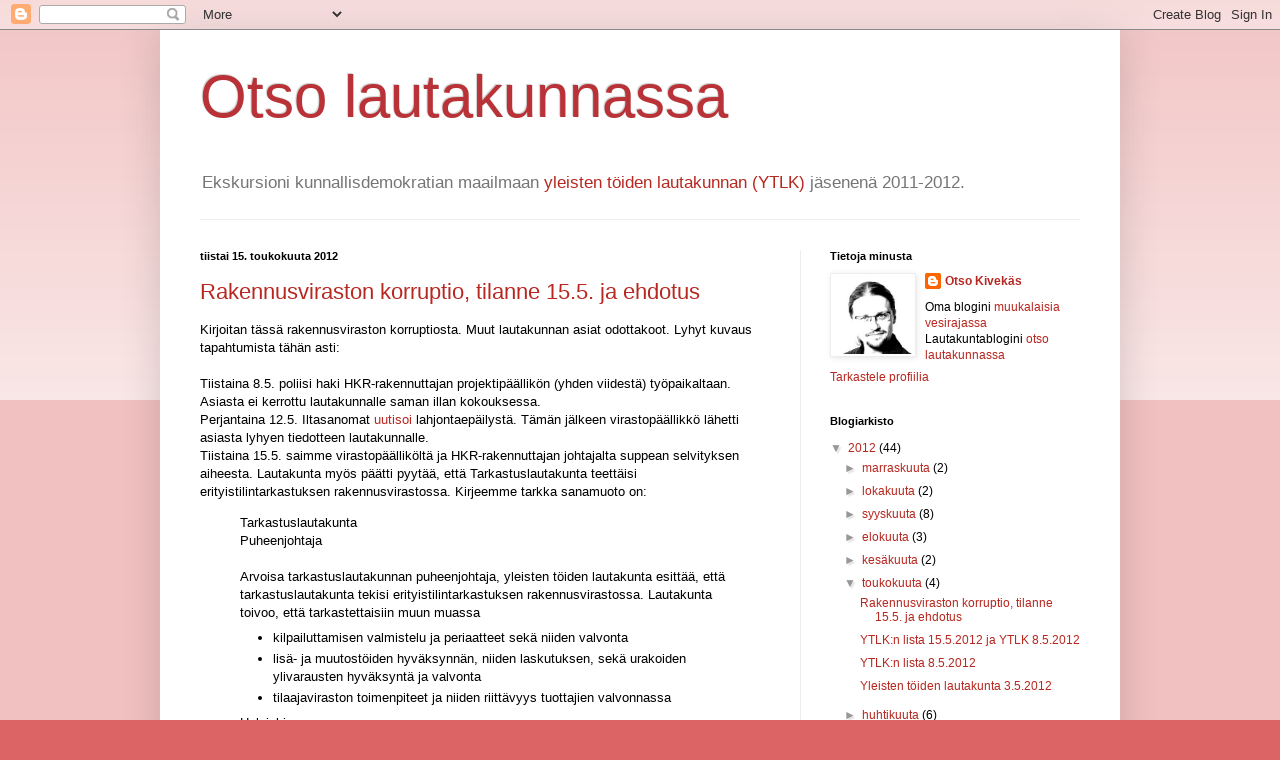

--- FILE ---
content_type: text/html; charset=UTF-8
request_url: https://lautakunnassa.blogspot.com/2012/05/
body_size: 17674
content:
<!DOCTYPE html>
<html class='v2' dir='ltr' xmlns='http://www.w3.org/1999/xhtml' xmlns:b='http://www.google.com/2005/gml/b' xmlns:data='http://www.google.com/2005/gml/data' xmlns:expr='http://www.google.com/2005/gml/expr'>
<head>
<link href='https://www.blogger.com/static/v1/widgets/335934321-css_bundle_v2.css' rel='stylesheet' type='text/css'/>
<meta content='IE=EmulateIE7' http-equiv='X-UA-Compatible'/>
<meta content='width=1100' name='viewport'/>
<meta content='text/html; charset=UTF-8' http-equiv='Content-Type'/>
<meta content='blogger' name='generator'/>
<link href='https://lautakunnassa.blogspot.com/favicon.ico' rel='icon' type='image/x-icon'/>
<link href='http://lautakunnassa.blogspot.com/2012/05/' rel='canonical'/>
<link rel="alternate" type="application/atom+xml" title="Otso lautakunnassa - Atom" href="https://lautakunnassa.blogspot.com/feeds/posts/default" />
<link rel="alternate" type="application/rss+xml" title="Otso lautakunnassa - RSS" href="https://lautakunnassa.blogspot.com/feeds/posts/default?alt=rss" />
<link rel="service.post" type="application/atom+xml" title="Otso lautakunnassa - Atom" href="https://www.blogger.com/feeds/6186026988971963233/posts/default" />
<!--Can't find substitution for tag [blog.ieCssRetrofitLinks]-->
<meta content='http://lautakunnassa.blogspot.com/2012/05/' property='og:url'/>
<meta content='Otso lautakunnassa' property='og:title'/>
<meta content='Ekskursioni kunnallisdemokratian maailmaan &lt;a href=&quot;http://www.hel.fi/wps/portal/Rakennusvirasto/Artikkeli?WCM_GLOBAL_CONTEXT=/HKR/fi/P__t_ksenteko/Lautakunnan+j_senet&quot;&gt;yleisten töiden lautakunnan (YTLK)&lt;/a&gt; jäsenenä 2011-2012.' property='og:description'/>
<title>Otso lautakunnassa: toukokuuta 2012</title>
<style id='page-skin-1' type='text/css'><!--
/*
-----------------------------------------------
Blogger Template Style
Name:     Simple
Designer: Blogger
URL:      www.blogger.com
----------------------------------------------- */
/* Content
----------------------------------------------- */
body {
font: normal normal 12px Arial, Tahoma, Helvetica, FreeSans, sans-serif;
color: #000000;
background: #dc6464 none repeat scroll top left;
padding: 0 40px 40px 40px;
}
html body .region-inner {
min-width: 0;
max-width: 100%;
width: auto;
}
h2 {
font-size: 22px;
}
a:link {
text-decoration:none;
color: #b72821;
}
a:visited {
text-decoration:none;
color: #868686;
}
a:hover {
text-decoration:underline;
color: #ff4b30;
}
.body-fauxcolumn-outer .fauxcolumn-inner {
background: transparent url(//www.blogblog.com/1kt/simple/body_gradient_tile_light.png) repeat scroll top left;
_background-image: none;
}
.body-fauxcolumn-outer .cap-top {
position: absolute;
z-index: 1;
height: 400px;
width: 100%;
}
.body-fauxcolumn-outer .cap-top .cap-left {
width: 100%;
background: transparent url(//www.blogblog.com/1kt/simple/gradients_light.png) repeat-x scroll top left;
_background-image: none;
}
.content-outer {
-moz-box-shadow: 0 0 40px rgba(0, 0, 0, .15);
-webkit-box-shadow: 0 0 5px rgba(0, 0, 0, .15);
-goog-ms-box-shadow: 0 0 10px #333333;
box-shadow: 0 0 40px rgba(0, 0, 0, .15);
margin-bottom: 1px;
}
.content-inner {
padding: 10px 10px;
}
.content-inner {
background-color: #ffffff;
}
/* Header
----------------------------------------------- */
.header-outer {
background: transparent none repeat-x scroll 0 -400px;
_background-image: none;
}
.Header h1 {
font: normal normal 60px Arial, Tahoma, Helvetica, FreeSans, sans-serif;
color: #b83237;
text-shadow: -1px -1px 1px rgba(0, 0, 0, .2);
}
.Header h1 a {
color: #b83237;
}
.Header .description {
font-size: 140%;
color: #757575;
}
.header-inner .Header .titlewrapper {
padding: 22px 30px;
}
.header-inner .Header .descriptionwrapper {
padding: 0 30px;
}
/* Tabs
----------------------------------------------- */
.tabs-inner .section:first-child {
border-top: 1px solid #ededed;
}
.tabs-inner .section:first-child ul {
margin-top: -1px;
border-top: 1px solid #ededed;
border-left: 0 solid #ededed;
border-right: 0 solid #ededed;
}
.tabs-inner .widget ul {
background: #f4f4f4 url(//www.blogblog.com/1kt/simple/gradients_light.png) repeat-x scroll 0 -800px;
_background-image: none;
border-bottom: 1px solid #ededed;
margin-top: 0;
margin-left: -30px;
margin-right: -30px;
}
.tabs-inner .widget li a {
display: inline-block;
padding: .6em 1em;
font: normal normal 14px Arial, Tahoma, Helvetica, FreeSans, sans-serif;
color: #979797;
border-left: 1px solid #ffffff;
border-right: 1px solid #ededed;
}
.tabs-inner .widget li:first-child a {
border-left: none;
}
.tabs-inner .widget li.selected a, .tabs-inner .widget li a:hover {
color: #000000;
background-color: #ededed;
text-decoration: none;
}
/* Columns
----------------------------------------------- */
.main-outer {
border-top: 0 solid #ededed;
}
.fauxcolumn-left-outer .fauxcolumn-inner {
border-right: 1px solid #ededed;
}
.fauxcolumn-right-outer .fauxcolumn-inner {
border-left: 1px solid #ededed;
}
/* Headings
----------------------------------------------- */
div.widget > h2,
div.widget h2.title {
margin: 0 0 1em 0;
font: normal bold 11px Arial, Tahoma, Helvetica, FreeSans, sans-serif;
color: #000000;
}
/* Widgets
----------------------------------------------- */
.widget .zippy {
color: #979797;
text-shadow: 2px 2px 1px rgba(0, 0, 0, .1);
}
.widget .popular-posts ul {
list-style: none;
}
/* Posts
----------------------------------------------- */
h2.date-header {
font: normal bold 11px Arial, Tahoma, Helvetica, FreeSans, sans-serif;
}
.date-header span {
background-color: transparent;
color: #000000;
padding: inherit;
letter-spacing: inherit;
margin: inherit;
}
.main-inner {
padding-top: 30px;
padding-bottom: 30px;
}
.main-inner .column-center-inner {
padding: 0 15px;
}
.main-inner .column-center-inner .section {
margin: 0 15px;
}
.post {
margin: 0 0 25px 0;
}
h3.post-title, .comments h4 {
font: normal normal 22px Arial, Tahoma, Helvetica, FreeSans, sans-serif;
margin: .75em 0 0;
}
.post-body {
font-size: 110%;
line-height: 1.4;
position: relative;
}
.post-body img, .post-body .tr-caption-container, .Profile img, .Image img,
.BlogList .item-thumbnail img {
padding: 2px;
background: #ffffff;
border: 1px solid #ededed;
-moz-box-shadow: 1px 1px 5px rgba(0, 0, 0, .1);
-webkit-box-shadow: 1px 1px 5px rgba(0, 0, 0, .1);
box-shadow: 1px 1px 5px rgba(0, 0, 0, .1);
}
.post-body img, .post-body .tr-caption-container {
padding: 5px;
}
.post-body .tr-caption-container {
color: #000000;
}
.post-body .tr-caption-container img {
padding: 0;
background: transparent;
border: none;
-moz-box-shadow: 0 0 0 rgba(0, 0, 0, .1);
-webkit-box-shadow: 0 0 0 rgba(0, 0, 0, .1);
box-shadow: 0 0 0 rgba(0, 0, 0, .1);
}
.post-header {
margin: 0 0 1.5em;
line-height: 1.6;
font-size: 90%;
}
.post-footer {
margin: 20px -2px 0;
padding: 5px 10px;
color: #636363;
background-color: #f8f8f8;
border-bottom: 1px solid #ededed;
line-height: 1.6;
font-size: 90%;
}
#comments .comment-author {
padding-top: 1.5em;
border-top: 1px solid #ededed;
background-position: 0 1.5em;
}
#comments .comment-author:first-child {
padding-top: 0;
border-top: none;
}
.avatar-image-container {
margin: .2em 0 0;
}
#comments .avatar-image-container img {
border: 1px solid #ededed;
}
/* Comments
----------------------------------------------- */
.comments .comments-content .icon.blog-author {
background-repeat: no-repeat;
background-image: url([data-uri]);
}
.comments .comments-content .loadmore a {
border-top: 1px solid #979797;
border-bottom: 1px solid #979797;
}
.comments .comment-thread.inline-thread {
background-color: #f8f8f8;
}
.comments .continue {
border-top: 2px solid #979797;
}
/* Accents
---------------------------------------------- */
.section-columns td.columns-cell {
border-left: 1px solid #ededed;
}
.blog-pager {
background: transparent none no-repeat scroll top center;
}
.blog-pager-older-link, .home-link,
.blog-pager-newer-link {
background-color: #ffffff;
padding: 5px;
}
.footer-outer {
border-top: 0 dashed #bbbbbb;
}
/* Mobile
----------------------------------------------- */
body.mobile  {
background-size: auto;
}
.mobile .body-fauxcolumn-outer {
background: transparent none repeat scroll top left;
}
.mobile .body-fauxcolumn-outer .cap-top {
background-size: 100% auto;
}
.mobile .content-outer {
-webkit-box-shadow: 0 0 3px rgba(0, 0, 0, .15);
box-shadow: 0 0 3px rgba(0, 0, 0, .15);
}
.mobile .tabs-inner .widget ul {
margin-left: 0;
margin-right: 0;
}
.mobile .post {
margin: 0;
}
.mobile .main-inner .column-center-inner .section {
margin: 0;
}
.mobile .date-header span {
padding: 0.1em 10px;
margin: 0 -10px;
}
.mobile h3.post-title {
margin: 0;
}
.mobile .blog-pager {
background: transparent none no-repeat scroll top center;
}
.mobile .footer-outer {
border-top: none;
}
.mobile .main-inner, .mobile .footer-inner {
background-color: #ffffff;
}
.mobile-index-contents {
color: #000000;
}
.mobile-link-button {
background-color: #b72821;
}
.mobile-link-button a:link, .mobile-link-button a:visited {
color: #ffffff;
}
.mobile .tabs-inner .section:first-child {
border-top: none;
}
.mobile .tabs-inner .PageList .widget-content {
background-color: #ededed;
color: #000000;
border-top: 1px solid #ededed;
border-bottom: 1px solid #ededed;
}
.mobile .tabs-inner .PageList .widget-content .pagelist-arrow {
border-left: 1px solid #ededed;
}

--></style>
<style id='template-skin-1' type='text/css'><!--
body {
min-width: 960px;
}
.content-outer, .content-fauxcolumn-outer, .region-inner {
min-width: 960px;
max-width: 960px;
_width: 960px;
}
.main-inner .columns {
padding-left: 0px;
padding-right: 310px;
}
.main-inner .fauxcolumn-center-outer {
left: 0px;
right: 310px;
/* IE6 does not respect left and right together */
_width: expression(this.parentNode.offsetWidth -
parseInt("0px") -
parseInt("310px") + 'px');
}
.main-inner .fauxcolumn-left-outer {
width: 0px;
}
.main-inner .fauxcolumn-right-outer {
width: 310px;
}
.main-inner .column-left-outer {
width: 0px;
right: 100%;
margin-left: -0px;
}
.main-inner .column-right-outer {
width: 310px;
margin-right: -310px;
}
#layout {
min-width: 0;
}
#layout .content-outer {
min-width: 0;
width: 800px;
}
#layout .region-inner {
min-width: 0;
width: auto;
}
--></style>
<script type='text/javascript'>

  var _gaq = _gaq || [];
  _gaq.push(['_setAccount', 'UA-6509516-4']);
  _gaq.push(['_trackPageview']);

  (function() {
    var ga = document.createElement('script'); ga.type = 'text/javascript'; ga.async = true;
    ga.src = ('https:' == document.location.protocol ? 'https://ssl' : 'http://www') + '.google-analytics.com/ga.js';
    var s = document.getElementsByTagName('script')[0]; s.parentNode.insertBefore(ga, s);
  })();

</script>
<link href='https://www.blogger.com/dyn-css/authorization.css?targetBlogID=6186026988971963233&amp;zx=491f6ca4-4b98-4ea0-b0be-c9567cbebf04' media='none' onload='if(media!=&#39;all&#39;)media=&#39;all&#39;' rel='stylesheet'/><noscript><link href='https://www.blogger.com/dyn-css/authorization.css?targetBlogID=6186026988971963233&amp;zx=491f6ca4-4b98-4ea0-b0be-c9567cbebf04' rel='stylesheet'/></noscript>
<meta name='google-adsense-platform-account' content='ca-host-pub-1556223355139109'/>
<meta name='google-adsense-platform-domain' content='blogspot.com'/>

</head>
<body class='loading variant-pale'>
<div class='navbar section' id='navbar'><div class='widget Navbar' data-version='1' id='Navbar1'><script type="text/javascript">
    function setAttributeOnload(object, attribute, val) {
      if(window.addEventListener) {
        window.addEventListener('load',
          function(){ object[attribute] = val; }, false);
      } else {
        window.attachEvent('onload', function(){ object[attribute] = val; });
      }
    }
  </script>
<div id="navbar-iframe-container"></div>
<script type="text/javascript" src="https://apis.google.com/js/platform.js"></script>
<script type="text/javascript">
      gapi.load("gapi.iframes:gapi.iframes.style.bubble", function() {
        if (gapi.iframes && gapi.iframes.getContext) {
          gapi.iframes.getContext().openChild({
              url: 'https://www.blogger.com/navbar/6186026988971963233?origin\x3dhttps://lautakunnassa.blogspot.com',
              where: document.getElementById("navbar-iframe-container"),
              id: "navbar-iframe"
          });
        }
      });
    </script><script type="text/javascript">
(function() {
var script = document.createElement('script');
script.type = 'text/javascript';
script.src = '//pagead2.googlesyndication.com/pagead/js/google_top_exp.js';
var head = document.getElementsByTagName('head')[0];
if (head) {
head.appendChild(script);
}})();
</script>
</div></div>
<div class='body-fauxcolumns'>
<div class='fauxcolumn-outer body-fauxcolumn-outer'>
<div class='cap-top'>
<div class='cap-left'></div>
<div class='cap-right'></div>
</div>
<div class='fauxborder-left'>
<div class='fauxborder-right'></div>
<div class='fauxcolumn-inner'>
</div>
</div>
<div class='cap-bottom'>
<div class='cap-left'></div>
<div class='cap-right'></div>
</div>
</div>
</div>
<div class='content'>
<div class='content-fauxcolumns'>
<div class='fauxcolumn-outer content-fauxcolumn-outer'>
<div class='cap-top'>
<div class='cap-left'></div>
<div class='cap-right'></div>
</div>
<div class='fauxborder-left'>
<div class='fauxborder-right'></div>
<div class='fauxcolumn-inner'>
</div>
</div>
<div class='cap-bottom'>
<div class='cap-left'></div>
<div class='cap-right'></div>
</div>
</div>
</div>
<div class='content-outer'>
<div class='content-cap-top cap-top'>
<div class='cap-left'></div>
<div class='cap-right'></div>
</div>
<div class='fauxborder-left content-fauxborder-left'>
<div class='fauxborder-right content-fauxborder-right'></div>
<div class='content-inner'>
<header>
<div class='header-outer'>
<div class='header-cap-top cap-top'>
<div class='cap-left'></div>
<div class='cap-right'></div>
</div>
<div class='fauxborder-left header-fauxborder-left'>
<div class='fauxborder-right header-fauxborder-right'></div>
<div class='region-inner header-inner'>
<div class='header section' id='header'><div class='widget Header' data-version='1' id='Header1'>
<div id='header-inner'>
<div class='titlewrapper'>
<h1 class='title'>
<a href='https://lautakunnassa.blogspot.com/'>
Otso lautakunnassa
</a>
</h1>
</div>
<div class='descriptionwrapper'>
<p class='description'><span>Ekskursioni kunnallisdemokratian maailmaan <a href="http://www.hel.fi/wps/portal/Rakennusvirasto/Artikkeli?WCM_GLOBAL_CONTEXT=/HKR/fi/P__t_ksenteko/Lautakunnan+j_senet">yleisten töiden lautakunnan (YTLK)</a> jäsenenä 2011-2012.</span></p>
</div>
</div>
</div></div>
</div>
</div>
<div class='header-cap-bottom cap-bottom'>
<div class='cap-left'></div>
<div class='cap-right'></div>
</div>
</div>
</header>
<div class='tabs-outer'>
<div class='tabs-cap-top cap-top'>
<div class='cap-left'></div>
<div class='cap-right'></div>
</div>
<div class='fauxborder-left tabs-fauxborder-left'>
<div class='fauxborder-right tabs-fauxborder-right'></div>
<div class='region-inner tabs-inner'>
<div class='tabs no-items section' id='crosscol'></div>
<div class='tabs no-items section' id='crosscol-overflow'></div>
</div>
</div>
<div class='tabs-cap-bottom cap-bottom'>
<div class='cap-left'></div>
<div class='cap-right'></div>
</div>
</div>
<div class='main-outer'>
<div class='main-cap-top cap-top'>
<div class='cap-left'></div>
<div class='cap-right'></div>
</div>
<div class='fauxborder-left main-fauxborder-left'>
<div class='fauxborder-right main-fauxborder-right'></div>
<div class='region-inner main-inner'>
<div class='columns fauxcolumns'>
<div class='fauxcolumn-outer fauxcolumn-center-outer'>
<div class='cap-top'>
<div class='cap-left'></div>
<div class='cap-right'></div>
</div>
<div class='fauxborder-left'>
<div class='fauxborder-right'></div>
<div class='fauxcolumn-inner'>
</div>
</div>
<div class='cap-bottom'>
<div class='cap-left'></div>
<div class='cap-right'></div>
</div>
</div>
<div class='fauxcolumn-outer fauxcolumn-left-outer'>
<div class='cap-top'>
<div class='cap-left'></div>
<div class='cap-right'></div>
</div>
<div class='fauxborder-left'>
<div class='fauxborder-right'></div>
<div class='fauxcolumn-inner'>
</div>
</div>
<div class='cap-bottom'>
<div class='cap-left'></div>
<div class='cap-right'></div>
</div>
</div>
<div class='fauxcolumn-outer fauxcolumn-right-outer'>
<div class='cap-top'>
<div class='cap-left'></div>
<div class='cap-right'></div>
</div>
<div class='fauxborder-left'>
<div class='fauxborder-right'></div>
<div class='fauxcolumn-inner'>
</div>
</div>
<div class='cap-bottom'>
<div class='cap-left'></div>
<div class='cap-right'></div>
</div>
</div>
<!-- corrects IE6 width calculation -->
<div class='columns-inner'>
<div class='column-center-outer'>
<div class='column-center-inner'>
<div class='main section' id='main'><div class='widget Blog' data-version='1' id='Blog1'>
<div class='blog-posts hfeed'>

          <div class="date-outer">
        
<h2 class='date-header'><span>tiistai 15. toukokuuta 2012</span></h2>

          <div class="date-posts">
        
<div class='post-outer'>
<div class='post hentry'>
<a name='4494758016652447724'></a>
<h3 class='post-title entry-title'>
<a href='https://lautakunnassa.blogspot.com/2012/05/rakennusviraston-korruptio-tilanne-155.html'>Rakennusviraston korruptio, tilanne 15.5. ja ehdotus</a>
</h3>
<div class='post-header'>
<div class='post-header-line-1'></div>
</div>
<div class='post-body entry-content' id='post-body-4494758016652447724'>
Kirjoitan tässä rakennusviraston korruptiosta. Muut lautakunnan asiat odottakoot. Lyhyt kuvaus tapahtumista tähän asti:<br />
<br />
Tiistaina 8.5. poliisi haki HKR-rakennuttajan projektipäällikön (yhden viidestä) työpaikaltaan. Asiasta ei kerrottu lautakunnalle saman illan kokouksessa.<br />
Perjantaina 12.5. Iltasanomat <a href="http://www.iltasanomat.fi/kotimaa/poliisi-tutkii-torkeaa-lahjontaa-helsingin-rakennushankkeissa/art-1288468422199.html">uutisoi</a> lahjontaepäilystä. Tämän jälkeen virastopäällikkö lähetti asiasta lyhyen tiedotteen lautakunnalle.<br />
Tiistaina 15.5. saimme virastopäälliköltä ja HKR-rakennuttajan johtajalta suppean selvityksen aiheesta. Lautakunta myös päätti pyytää, että Tarkastuslautakunta teettäisi erityistilintarkastuksen rakennusvirastossa. Kirjeemme tarkka sanamuoto on:<br />
<blockquote>
Tarkastuslautakunta<br />
Puheenjohtaja
<br />
<br />
Arvoisa tarkastuslautakunnan puheenjohtaja, yleisten töiden lautakunta esittää, että tarkastuslautakunta tekisi erityistilintarkastuksen rakennusvirastossa. Lautakunta toivoo, että tarkastettaisiin muun muassa<br />
<ul>
<li>kilpailuttamisen valmistelu ja periaatteet sekä niiden valvonta</li>
<li>lisä- ja muutostöiden hyväksynnän, niiden laskutuksen, sekä urakoiden ylivarausten hyväksyntä ja valvonta</li>
<li>tilaajaviraston toimenpiteet ja niiden riittävyys tuottajien valvonnassa</li>
</ul>
Helsinki<br />
<div>
15.5.2012&nbsp;</div>
</blockquote>
<blockquote>
Yleisten töiden lautakunta<br />
Puheenjohtaja&nbsp;</blockquote>
<blockquote>
&nbsp;&nbsp;&nbsp;&nbsp;&nbsp;&nbsp;&nbsp;&nbsp;&nbsp;&nbsp;&nbsp;&nbsp;&nbsp;&nbsp;&nbsp;&nbsp;&nbsp;&nbsp;&nbsp;&nbsp;&nbsp;&nbsp;&nbsp;&nbsp;&nbsp;&nbsp;&nbsp; Jarmo Nieminen
<br />
Varapuheenjohtaja<br />
<br />
&nbsp;&nbsp;&nbsp;&nbsp;&nbsp;&nbsp;&nbsp;&nbsp;&nbsp;&nbsp;&nbsp;&nbsp;&nbsp;&nbsp;&nbsp;&nbsp;&nbsp;&nbsp;&nbsp;&nbsp;&nbsp;&nbsp;&nbsp;&nbsp;&nbsp;&nbsp;&nbsp;&nbsp;Jussi Heinämies</blockquote>
<br />
<div>
Tällä hetkellä kiinniotettuja henkilöitä on viisi: 1 rakennusviraston työntekijä ja 4 urakoitsijoiden työntekijää. Aiheeseen litityvät yritykset ovat <a href="http://www.yit.fi/">YIT oy</a> ja<a href="http://www.fira.fi/"> Fira oy</a>. Mahdollisesti korruptioon liittyviä rakennuskohteita on vuodelta 2005 asti, mm. Herttoniemen metrovalvomo, jonka ylityövaraukset korotettiin 1,5 miljoonaan 2009. Kohteista luvattiin selvyys lautakunnalle ensi viikolla.<br />
</div>
<div>
Epäilyksiä siitä, ettei kaikki ole kunnossa, on kuulema ollut ainakin viimeiset 8 vuotta. Olen kuullut huhuja, että kilpailutuskäytännöt eivät joiltain osin olisi asianmukaisia. Lautakunta myös ehdotti Kontrollerin eli valvojan palkkaamista virastoon pari vuotta siiten, mutta ehdotus hyytyi virkakoneistoon. </div>
<br />
Konkreettisesti nyt kuitenkin tiedetään, että ainakin yksi virkamies on ottanut ilmeisesti lahjuksia. Poliisihan tutkii nyt tämän nimenomaisen tapauksen, mutta lautakunnan asia on vaatia selvyys niihin toimintakulttuurin ongelmiin, jotka mahdollistivat tämän sekä varmistaa, ettei tapaus toistu.<br />
<br />
Omana vaikutelmanani sanon, että viraston toimintakulttuuri on luonteeltaan osin salaileva ja pyrkii peittelemään siitä miten organisaatio todellisuudessa toimii. Kulttuurin synnyn syitä voidaan spekuloida, mutta se on omiaan mahdollistamaan korruption.<br />
<br />
<div>
Paras lääke ongelmaan on avoimuuden lisääminen. Esitinkin lautakunnassa näkemykseni, että jatkossa <strong>kaikki</strong> kilpailutusasiakirjat (tarjouspyynnöt sekä tarjoukset) pitää julkistaa internetissä. </div>
Ei kilpailutusten julkisuus riitä korruptiota estämään, mutta se tekee ilmeisimmät keinot ainakin näkyviksi ja siten mahdollistaisi niiden huomaamisen nopeammin kuin 7 vuodessa. Lisäksi se loisi avoimuuden kulttuuria: että asiat <em>tietenkin</em> ovat julkisia. Hämärien nurkkien vähentäminen vähentää myös mahdollisuuksia kepulikonsteihin. Tässä <a href="http://www.hri.fi/fi/tietoa-avoimesta-datasta/mita-on-avoin-data/">avoin data</a> ja <a href="http://fi.wikipedia.org/wiki/Yleis%C3%B6osallisuus">joukkoistaminen</a> voisi toimia.<br />
<br />
Ehdotuksella on sangen vähän mitään haittoja. Hankinta-asiakirjat ovat joka tapauksessa julkisia, ja kilpailutuksiin osallistuvat hankkinevat ne käsiinsä. Mikään salainen tieto ei siis vuoda. Lisäksi asiakirjoihin ei käytännössä liity yksityisyydensuojaongelmia tai muitakaan syitä salata niitä. Tai sikäli kun liittyy, ongelmalliset liitteet ovat sitten salaisia, aivan kuten nykyäänkin.<br />
<br />
Bonuksena julkisuus toisi hintatason ja toimintatavat myös muiden tietoon parmemmin, mikä voisi innostaa vaikkapa maakuntien rakennusyrityksiä tarjoamaan myös Helsingissä. Se saattaisi siis myös parantaa rakennusalan kilpailutilannetta.
<div style='clear: both;'></div>
</div>
<div class='post-footer'>
<div class='post-footer-line post-footer-line-1'><span class='post-author vcard'>
Lähettänyt
<span class='fn'>Otso Kivekäs</span>
</span>
<span class='post-timestamp'>
klo
<a class='timestamp-link' href='https://lautakunnassa.blogspot.com/2012/05/rakennusviraston-korruptio-tilanne-155.html' rel='bookmark' title='permanent link'><abbr class='published' title='2012-05-15T18:00:00+03:00'>18.00</abbr></a>
</span>
<span class='post-comment-link'>
<a class='comment-link' href='https://lautakunnassa.blogspot.com/2012/05/rakennusviraston-korruptio-tilanne-155.html#comment-form' onclick=''>1 kommenttia</a>
</span>
<span class='post-icons'>
<span class='item-control blog-admin pid-979342272'>
<a href='https://www.blogger.com/post-edit.g?blogID=6186026988971963233&postID=4494758016652447724&from=pencil' title='Muokkaa tekstiä'>
<img alt='' class='icon-action' height='18' src='https://resources.blogblog.com/img/icon18_edit_allbkg.gif' width='18'/>
</a>
</span>
</span>
<div class='post-share-buttons goog-inline-block'>
<a class='goog-inline-block share-button sb-email' href='https://www.blogger.com/share-post.g?blogID=6186026988971963233&postID=4494758016652447724&target=email' target='_blank' title='Kohteen lähettäminen sähköpostitse'><span class='share-button-link-text'>Kohteen lähettäminen sähköpostitse</span></a><a class='goog-inline-block share-button sb-blog' href='https://www.blogger.com/share-post.g?blogID=6186026988971963233&postID=4494758016652447724&target=blog' onclick='window.open(this.href, "_blank", "height=270,width=475"); return false;' target='_blank' title='Bloggaa tästä!'><span class='share-button-link-text'>Bloggaa tästä!</span></a><a class='goog-inline-block share-button sb-twitter' href='https://www.blogger.com/share-post.g?blogID=6186026988971963233&postID=4494758016652447724&target=twitter' target='_blank' title='Jaa X:ssä'><span class='share-button-link-text'>Jaa X:ssä</span></a><a class='goog-inline-block share-button sb-facebook' href='https://www.blogger.com/share-post.g?blogID=6186026988971963233&postID=4494758016652447724&target=facebook' onclick='window.open(this.href, "_blank", "height=430,width=640"); return false;' target='_blank' title='Jaa Facebookiin'><span class='share-button-link-text'>Jaa Facebookiin</span></a><a class='goog-inline-block share-button sb-pinterest' href='https://www.blogger.com/share-post.g?blogID=6186026988971963233&postID=4494758016652447724&target=pinterest' target='_blank' title='Jaa Pinterestiin'><span class='share-button-link-text'>Jaa Pinterestiin</span></a>
</div>
<span class='post-backlinks post-comment-link'>
</span>
</div>
<div class='post-footer-line post-footer-line-2'><span class='post-labels'>
</span>
</div>
<div class='post-footer-line post-footer-line-3'><span class='post-location'>
</span>
</div>
</div>
</div>
</div>

          </div></div>
        

          <div class="date-outer">
        
<h2 class='date-header'><span>maanantai 14. toukokuuta 2012</span></h2>

          <div class="date-posts">
        
<div class='post-outer'>
<div class='post hentry'>
<a name='2568003959591033155'></a>
<h3 class='post-title entry-title'>
<a href='https://lautakunnassa.blogspot.com/2012/05/ytlkn-lista-1552012-ja-ytlk-852012.html'>YTLK:n lista 15.5.2012 ja YTLK 8.5.2012</a>
</h3>
<div class='post-header'>
<div class='post-header-line-1'></div>
</div>
<div class='post-body entry-content' id='post-body-2568003959591033155'>
Taas luvassa pitkä kokous, lista <a href="http://www.hel.fi/hki/hkr/fi/P__t_ksenteko/Asiakirja?ls=11&amp;doc=HKR_2012-05-15_Ytlk_20_El">tässä</a><br />
<br />
Korruptiosta puhtaan varmasti, kun joku jäi siitä jo <a href="http://www.hs.fi/kotimaa/Helsingin+kaupungin+ty%C3%B6ntekij%C3%A4%C3%A4+ep%C3%A4ill%C3%A4%C3%A4n+lahjuksista/a1305562019913">kiinni</a>. Puhumiselle tosin antaa rajan se, mistä kaikesta poliisi antaa puhua kesken tutkinnan. <br />
<br />
<br />
Itse tapaushan ei sinänsä ole nyt lautakunnan asia, vaan poliisin. Lautakunnan vastuulla sen sijaan on etsiä tapoja, joilla korruptiota voidaan jatkossa vähentää. Avoimempi ja läpinäkyvämpi kulttuuri on tässä keskeisessä roolissa. Kehittelen itse ajatusta, että kaikki kilpailutusasiakirjat (tarjouspyynnöt ja vastaukset) julkistettaisiin aina netissä. Kyse on julkisista dokumenteista, joten tälle ei pitäisi olla esteitä. Ei julkistaminen tietenkään korruptiota estäisi, mutta tekisi siitä vähän hankalampaa, ja muuttaisi kulttuuria suuntaan, jossa asiat ovat muutenkin avoimempia.<br />
<br />
Edellisestä aasinsillalla, lausutaan myös tarkastuslautakunnalle arviointikertomuksesta, eli suomeksi selittelyt sille, miksi toimintaa tarkastettaessa löytyi jotain huomautettavaa ja mitä sille on tehty. Esimerkiksi että IT-hankkeissa on jotain epäselvää.<br />
<br />
<br />
Hernesaaren kaava palaa pöydältä. Muistelen, että siihen piti tulla kritiikkiä helikopterikenttää kohtaan ja selkeämpi vaatimus lumenkaatopaikan merkitsemisestä kaavaan. En kuitenkaan löydä kumpaakaan. Saatan myös muistaa väärin. Mehän emme siis tästä päätä, ainoastaan lausumme kantamme, joka ehkä luetaan. Lisäksi pari muutakin kaavaa.<br />
<br />
<br />
<a href="http://www.hel.fi/static/public/hela/Yleisten_toiden_lautakunta/Suomi/Esitys/2012/HKR_2012-05-15_Ytlk_20_El/FA15D13C-A183-41DB-905B-EE1948424F6F/Liite.pdf">Pyöräily- ja kävelysilta</a> Kalasatamasta Mustikkamaalle. Yhdistetyllä pyörä- ja kävelytiellä mennään, mutta kun toisessa päässä on hiekkainen lenkkipolku eikä kyse ole läpiajoreitistä, ei erottelusta varmaan olisi suurtakaan hyötyä. Ja sillan on suotavaa olla suhteellisen siro, mikä asettaa rajansa leveydelle.<br />
<br />
<br />
Lausutaan <a href="http://www.emmakari.fi/">Emma Karin</a> (vihr) aloitteesta metsäisen suojeluverkoston perustamisesta. Kannatetaan, mutta lausunnossa on kaikenlaista ylimääräistä selittelyä.<br />
<br />
Lausutaan <a href="http://www.facebook.com/pages/Sanna-Vesikansa/147628125279391">Sanna Vesikansan</a> (vihr) aloitteesta. Lausutaan, että itse puisto on liikuntaviraston, mutta meluesteajatus kuuluu HKR:lle. Sitä luvataan selvittää keskuspuiston hoito- ja kehittämissuunnitelmassa, joka valmistuu 2014. Liikuntalautakunnalla on tässä nyt siis suurempi rooli, jos tuo leikkipuisto tosiaan on liikuntaviraston.<br />
<br />
<a href="http://www.sirpa-asko-seljavaara.net/index.php?sid=3dc4980380da95b7e77653c3e35e2c3f">Sirpa Asko-Seljavaara</a> (kok) taas ehdottaa lisämäärärahaa virastolle lumenhoidon tehostamiseen. Virasto tietenkin kannattaa. Vastaus tosin korostaa rahamääriä, kun aloitteessa puhutaan toimintatapojen kehittämisestä.<br />
<br />
Ja vielä kasa muitakin aloitteita... Ja parit urakat, jotka on jollain perusteella annettu jollekin urakoitsijalle. Yhden hintaa nostetaan jälkikäteen (muutostyövaraus).<br />
<br />
<h2>

Yleisten töiden lautakunta 8.5.2012</h2>
<br />
Vielä lyhyt raportti viime kokouksesta. Olin loppupäästä kokousta jo poissa, joten en tiedä kaikkea. Lista <a href="http://www.hel.fi/hki/hkr/fi/P__t_ksenteko/Asiakirja?ls=11&amp;doc=HKR_2012-05-08_Ytlk_19_El">tässä</a>.<br />
<br />
Kaarelan jäähallin lausuntoon lisättiin huomio, että muinaismuistot pitää selvittää, sekä kehotus suunnitella pyörätiet kadunvarressa erilleen jalkakäytävistä.<br />
<br />
Jätkäsaaren tornista lähti aika kriittinen lausunto, jota hiukan viilattiin asiallisemmaksi esityslistalla olleeseen verrattuna.<br />
<br />
Taloussuunnitelmaa esiteltäessä vaadimme, että viihtyisä kävely-ympäristöä pitä tavoitella muuallakin kuin vain keskustassa.<br />
<br />
<br />
<br />
Lehtisaaren puistosuunnitelmasta osastopäällikkö vakuutti, että sinne tulee eroteltu väylä nykytapaan, vaikkei sitä suunnitelmassa näy. Lisäksi näköesteet tarkastetaan. Pyörätiehän pitäisi ilman muuta siirtää kadun varteen, mutta se ei ole tämän puistosuunnitelma asia, vaan liittyy Kuusisaarentien ehkä joskus tulevaisuudessa tehtävään uudistukseen.<br />
<br />
Eipä sen kummempaa, tosin jotain varmaan unohdin.
<div style='clear: both;'></div>
</div>
<div class='post-footer'>
<div class='post-footer-line post-footer-line-1'><span class='post-author vcard'>
Lähettänyt
<span class='fn'>Otso Kivekäs</span>
</span>
<span class='post-timestamp'>
klo
<a class='timestamp-link' href='https://lautakunnassa.blogspot.com/2012/05/ytlkn-lista-1552012-ja-ytlk-852012.html' rel='bookmark' title='permanent link'><abbr class='published' title='2012-05-14T09:45:00+03:00'>9.45</abbr></a>
</span>
<span class='post-comment-link'>
<a class='comment-link' href='https://lautakunnassa.blogspot.com/2012/05/ytlkn-lista-1552012-ja-ytlk-852012.html#comment-form' onclick=''>0
kommenttia</a>
</span>
<span class='post-icons'>
<span class='item-control blog-admin pid-979342272'>
<a href='https://www.blogger.com/post-edit.g?blogID=6186026988971963233&postID=2568003959591033155&from=pencil' title='Muokkaa tekstiä'>
<img alt='' class='icon-action' height='18' src='https://resources.blogblog.com/img/icon18_edit_allbkg.gif' width='18'/>
</a>
</span>
</span>
<div class='post-share-buttons goog-inline-block'>
<a class='goog-inline-block share-button sb-email' href='https://www.blogger.com/share-post.g?blogID=6186026988971963233&postID=2568003959591033155&target=email' target='_blank' title='Kohteen lähettäminen sähköpostitse'><span class='share-button-link-text'>Kohteen lähettäminen sähköpostitse</span></a><a class='goog-inline-block share-button sb-blog' href='https://www.blogger.com/share-post.g?blogID=6186026988971963233&postID=2568003959591033155&target=blog' onclick='window.open(this.href, "_blank", "height=270,width=475"); return false;' target='_blank' title='Bloggaa tästä!'><span class='share-button-link-text'>Bloggaa tästä!</span></a><a class='goog-inline-block share-button sb-twitter' href='https://www.blogger.com/share-post.g?blogID=6186026988971963233&postID=2568003959591033155&target=twitter' target='_blank' title='Jaa X:ssä'><span class='share-button-link-text'>Jaa X:ssä</span></a><a class='goog-inline-block share-button sb-facebook' href='https://www.blogger.com/share-post.g?blogID=6186026988971963233&postID=2568003959591033155&target=facebook' onclick='window.open(this.href, "_blank", "height=430,width=640"); return false;' target='_blank' title='Jaa Facebookiin'><span class='share-button-link-text'>Jaa Facebookiin</span></a><a class='goog-inline-block share-button sb-pinterest' href='https://www.blogger.com/share-post.g?blogID=6186026988971963233&postID=2568003959591033155&target=pinterest' target='_blank' title='Jaa Pinterestiin'><span class='share-button-link-text'>Jaa Pinterestiin</span></a>
</div>
<span class='post-backlinks post-comment-link'>
</span>
</div>
<div class='post-footer-line post-footer-line-2'><span class='post-labels'>
Tunnisteet:
<a href='https://lautakunnassa.blogspot.com/search/label/avoimuus%20etenee%20pienin%20askelin' rel='tag'>avoimuus etenee pienin askelin</a>,
<a href='https://lautakunnassa.blogspot.com/search/label/korruptio' rel='tag'>korruptio</a>,
<a href='https://lautakunnassa.blogspot.com/search/label/py%C3%B6r%C3%A4ily' rel='tag'>pyöräily</a>
</span>
</div>
<div class='post-footer-line post-footer-line-3'><span class='post-location'>
</span>
</div>
</div>
</div>
</div>

          </div></div>
        

          <div class="date-outer">
        
<h2 class='date-header'><span>sunnuntai 6. toukokuuta 2012</span></h2>

          <div class="date-posts">
        
<div class='post-outer'>
<div class='post hentry'>
<a name='8567776901337184476'></a>
<h3 class='post-title entry-title'>
<a href='https://lautakunnassa.blogspot.com/2012/05/ytlkn-lista-852012.html'>YTLK:n lista 8.5.2012</a>
</h3>
<div class='post-header'>
<div class='post-header-line-1'></div>
</div>
<div class='post-body entry-content' id='post-body-8567776901337184476'>
Lista <a href="http://www.hel.fi/hki/hkr/fi/P__t_ksenteko/Asiakirja?ls=11&amp;doc=HKR_2012-05-08_Ytlk_19_El">tässä</a>.<br />
<br />
Lausumme Jätkäsaaren tornihotellista. Esittelijä on kovin kriittinen suunnitelmaa kohtaan. Itse suhtaudun vähän suopeammin, vaikka en ehdotettua tornia kyllä mitenkään kauniina pidä. Ei se silti "<i>vaikuta haitallisesti kansallismaiseman kohokohtiin lähestyttäessä Helsinkiä mereltä alistaen vanhat maamerkit sivurooliin.</i>"<br />
<br />
<table align="center" cellpadding="0" cellspacing="0" class="tr-caption-container" style="margin-left: auto; margin-right: auto; text-align: center;"><tbody>
<tr><td style="text-align: center;"><a href="https://blogger.googleusercontent.com/img/b/R29vZ2xl/AVvXsEimoSg5lOQ3Sa8VPI4TcoRVTqEkpnST8JFqQWtCVez23y2Nt7z6ngSDGn0SsgPZB5TxUSLFh8GcUz-qoKdU9ZPoJ_zic84mfIf_5vJLSSYqW7UziqF4YAXcdxIx__r-k2WiTxdcaGI9xeE/s1600/torni_stokis.JPG" imageanchor="1" style="margin-left: auto; margin-right: auto;"><img border="0" height="400" src="https://blogger.googleusercontent.com/img/b/R29vZ2xl/AVvXsEimoSg5lOQ3Sa8VPI4TcoRVTqEkpnST8JFqQWtCVez23y2Nt7z6ngSDGn0SsgPZB5TxUSLFh8GcUz-qoKdU9ZPoJ_zic84mfIf_5vJLSSYqW7UziqF4YAXcdxIx__r-k2WiTxdcaGI9xeE/s400/torni_stokis.JPG" width="280" /></a></td></tr>
<tr><td class="tr-caption" style="text-align: center;">Jätkäsaaren tornihotelli kuvattuna Tukholmassa YTLK:n virkamatkalla 4.5.2012</td></tr>
</tbody></table>
<br />
<br />
Toinen lausunto <a href="http://mikkosarela.blogspot.se/2012/03/kaupunkisuunnittelulautakunnan-lista.html">Kaarelan jäähallihankkeesta</a>. Ajattelin nostaa lausunnossa esiin, että pyöräteiden osalta liikennesuunnittelu on tehty väärin (yhdistettyjä väyliä kadunvarressa) ja tulee korjata, ettei sitä tarvitse alkaa muuttaa katusuunnitelmavaiheessa. <br />
<br />
Lisäksi kaavalausunnot myös Suutarilan ja Tapanilan muutamasta tontista.<br />
<br />
<br />
Talousarvion ja taloussuunnitelman ehdotusta esitellään. Mitään ei sis vielä päätetä, vaan tämä on vain esittely. Budjettiprosessi kokonaisuudessaan on melko sekava; kirjoitan siitä jonkinlaisen yhteenvedon jahka olen jotenkuten ymmärtänyt sen.<br />
<br />
Pari puistosuunnitelmaa: <a href="http://www.hel.fi/static/public/hela/Yleisten_toiden_lautakunta/Suomi/Esitys/2012/HKR_2012-05-08_Ytlk_19_El/F366A222-FA70-487F-BD64-707466B98DA3/Liite.pdf">Pyhän Laurin puisto</a> ja Lehdesniityntien puisto Lehtisaaressa. Ensinmainitun läpi kulkee Kuusisaarentien varren pyörätie: se hölmö mutka Kuusisaaresta Lehtisaareen tullessa. Suunnitelma ei merkittävästi muuta nykytilannetta tältä osin. Yksi ongelma on, että pyöräteitä ja jalkakäytävää ei merkitä erikseen, vaan syntyy vaikutelma että kyseessä olisi yhdistetty pyörätie ja jalkakäytävä. Tämä täytyy korjata.<br />
<br />
Ja kun nyt puistoa suunnitellaan uusiksi, voisi kyllä miettiä pyörätien linjaamista kadun varteen. Ylimääräiselle mutkalle on vaikea nähdä perustetta. Vähintään täytyy selvittää Kuusisaarentien pyöräväylän suunnitelmat ja huomioida ne jatkotyössä.<br />
<br />
Lisäksi <a href="http://fi.wikipedia.org/wiki/Sanna_Hellstr%C3%B6m">Sanna Hellströmin</a> (vihr) aloite isojen koira-aitausten perustamisesta (vastaus: ei ole tilaa, paitsi ehkä Nuuksiossa, mutta se on liikuntaviraston <a href="http://vesirajassa.blogspot.com/2012/04/turpeeseen-sidottu-hallinto.html">läänitys</a>) ja <a href="http://fi.wikipedia.org/wiki/Tumppi_Varonen">Tumppi Varosen</a> (sd) aloite aiheesta "Lumikasat pois ajoradoilta jalkakäytävät vapaiksi", johon vastataan että lumenhoitoa pitää kehittää ja esitellään suunnitellut toimet.
<div style='clear: both;'></div>
</div>
<div class='post-footer'>
<div class='post-footer-line post-footer-line-1'><span class='post-author vcard'>
Lähettänyt
<span class='fn'>Otso Kivekäs</span>
</span>
<span class='post-timestamp'>
klo
<a class='timestamp-link' href='https://lautakunnassa.blogspot.com/2012/05/ytlkn-lista-852012.html' rel='bookmark' title='permanent link'><abbr class='published' title='2012-05-06T22:16:00+03:00'>22.16</abbr></a>
</span>
<span class='post-comment-link'>
<a class='comment-link' href='https://lautakunnassa.blogspot.com/2012/05/ytlkn-lista-852012.html#comment-form' onclick=''>1 kommenttia</a>
</span>
<span class='post-icons'>
<span class='item-control blog-admin pid-979342272'>
<a href='https://www.blogger.com/post-edit.g?blogID=6186026988971963233&postID=8567776901337184476&from=pencil' title='Muokkaa tekstiä'>
<img alt='' class='icon-action' height='18' src='https://resources.blogblog.com/img/icon18_edit_allbkg.gif' width='18'/>
</a>
</span>
</span>
<div class='post-share-buttons goog-inline-block'>
<a class='goog-inline-block share-button sb-email' href='https://www.blogger.com/share-post.g?blogID=6186026988971963233&postID=8567776901337184476&target=email' target='_blank' title='Kohteen lähettäminen sähköpostitse'><span class='share-button-link-text'>Kohteen lähettäminen sähköpostitse</span></a><a class='goog-inline-block share-button sb-blog' href='https://www.blogger.com/share-post.g?blogID=6186026988971963233&postID=8567776901337184476&target=blog' onclick='window.open(this.href, "_blank", "height=270,width=475"); return false;' target='_blank' title='Bloggaa tästä!'><span class='share-button-link-text'>Bloggaa tästä!</span></a><a class='goog-inline-block share-button sb-twitter' href='https://www.blogger.com/share-post.g?blogID=6186026988971963233&postID=8567776901337184476&target=twitter' target='_blank' title='Jaa X:ssä'><span class='share-button-link-text'>Jaa X:ssä</span></a><a class='goog-inline-block share-button sb-facebook' href='https://www.blogger.com/share-post.g?blogID=6186026988971963233&postID=8567776901337184476&target=facebook' onclick='window.open(this.href, "_blank", "height=430,width=640"); return false;' target='_blank' title='Jaa Facebookiin'><span class='share-button-link-text'>Jaa Facebookiin</span></a><a class='goog-inline-block share-button sb-pinterest' href='https://www.blogger.com/share-post.g?blogID=6186026988971963233&postID=8567776901337184476&target=pinterest' target='_blank' title='Jaa Pinterestiin'><span class='share-button-link-text'>Jaa Pinterestiin</span></a>
</div>
<span class='post-backlinks post-comment-link'>
</span>
</div>
<div class='post-footer-line post-footer-line-2'><span class='post-labels'>
Tunnisteet:
<a href='https://lautakunnassa.blogspot.com/search/label/feodalismi' rel='tag'>feodalismi</a>,
<a href='https://lautakunnassa.blogspot.com/search/label/py%C3%B6r%C3%A4ily' rel='tag'>pyöräily</a>
</span>
</div>
<div class='post-footer-line post-footer-line-3'><span class='post-location'>
</span>
</div>
</div>
</div>
</div>

          </div></div>
        

          <div class="date-outer">
        
<h2 class='date-header'><span>torstai 3. toukokuuta 2012</span></h2>

          <div class="date-posts">
        
<div class='post-outer'>
<div class='post hentry'>
<a name='1950713819600674302'></a>
<h3 class='post-title entry-title'>
<a href='https://lautakunnassa.blogspot.com/2012/05/yleisten-toiden-lautakunta-352012.html'>Yleisten töiden lautakunta 3.5.2012</a>
</h3>
<div class='post-header'>
<div class='post-header-line-1'></div>
</div>
<div class='post-body entry-content' id='post-body-1950713819600674302'>
Kokous mahtui kolmeen tuntiin, koska piti ehtiä Silja Symphonylle laivaseminaariin. Lista <a href="http://www.hel.fi/hki/hkr/fi/P__t_ksenteko/Asiakirja?ls=11&amp;doc=HKR_2012-05-03_Ytlk_18_El">tässä</a>.<br />
<br />
Esitettiin kaupunginhallitukselle osastopäällikön valintaa (palveluosasto) ja päätettiin toimistopäällikön valinta (ohjelmointitoimisto). Molempiin valittiin virkaa tällä hetkellä hoitava talon sisältä. Molemmat päteviä, mutta eivät ainoita pätevä hakijoita. Osastopäällikön osalta esitimme asian jättämistä viikoksi pöydälle, jotta siitä voidaan keskustella lisää, mutta kok+dem+rkp äänillä asia päätettiin heti. Menettely on hieman epätavallinen, koska yleensä pöydällepanoja ei äänestetä. Varsinainen päätös tehtiin yksimielisenä.<br />
<br />
Oli muuten ensimmäinen äänestykseni lautakunnassa, ja tehtiin suullisesti eikä Ahjolla.<br />
<br />
"<i>Kaupunkiluonnon monimuotoisuuden edistämisessä on onnistuttu</i>" sanoo talousarvion seurantaraportti. Kyse on siis yhdestä viraston sitovista tavoitteista. Osastopäällikkö sanoi kysyttäessä, että tämä on uskonvarainen väittämä, eikä sitä voi mitenkään osoittaa todeksi, vaan tavoite katsotaan toteutuneeksi, ellei joku muuta osoita. Kuitattiin raportti tiedoksi.<br />
<br />
Hernesaaren kaavalausunto jäi pöydälle. Esittelijä päivittää esitystään liittyen helikopterikenttään, jonka suhteen lautakunta oli sangen kriittinen. Mikko Särelä on kirjoittanut asiasta <a href="http://mikkosarela.blogspot.com/2012/02/hernesaari-kaupunkisuunnitteluviraston.html">muutamaan</a> <a href="http://mikkosarela.blogspot.com/2012/02/hernesaari-ehdotus.html">kertaan</a>. <br />
<br />
Lisäksi alueella on valtion viljasiilo, joka paitsi suojellaan, myös säilyy nykyisessä käytössään. koska se kuulema toimii ihan hyvin. Suomeen tuotava vilja tuodaan ensin laivalla Hernesaareen, josta sitä kuskataan noin rekallinen päivässä myllylle jauhettavaksi.<br />
<br />
Siis alueella, jossa neliöistä maksetaan jopa 8000 euroa on 40-metriä korkea rakennus, ehkä 10 000 kerrosneliötä, jossa varastoidaan viljaa. En tullut kysyneeksi missä se mylly sitten on, Aleksanterinkadulla kenties?<br />
<br />
Kampin-Kluuvin aluesuunitelma jäi myös pöydälle tutustuttavaksi.<br />
<br />
Kokouksen jälkeen lautakunta lähti virkamatkalle Tukholmaan. Tarkoitus on tutustua mm. tietulleihin, puistojen hoitoon, kävelykeskustan kehittämiseen ja varmaan kaikenlaiseen muuhunkin. Pyörätiet tai ratikat eivät näkyneet otsikkotasolla agendalla, mutta tullevat mukaan jotain kautta. Kerron lisää sitten matkan jälkeen.
<div style='clear: both;'></div>
</div>
<div class='post-footer'>
<div class='post-footer-line post-footer-line-1'><span class='post-author vcard'>
Lähettänyt
<span class='fn'>Otso Kivekäs</span>
</span>
<span class='post-timestamp'>
klo
<a class='timestamp-link' href='https://lautakunnassa.blogspot.com/2012/05/yleisten-toiden-lautakunta-352012.html' rel='bookmark' title='permanent link'><abbr class='published' title='2012-05-03T19:18:00+03:00'>19.18</abbr></a>
</span>
<span class='post-comment-link'>
<a class='comment-link' href='https://lautakunnassa.blogspot.com/2012/05/yleisten-toiden-lautakunta-352012.html#comment-form' onclick=''>3
kommenttia</a>
</span>
<span class='post-icons'>
<span class='item-control blog-admin pid-979342272'>
<a href='https://www.blogger.com/post-edit.g?blogID=6186026988971963233&postID=1950713819600674302&from=pencil' title='Muokkaa tekstiä'>
<img alt='' class='icon-action' height='18' src='https://resources.blogblog.com/img/icon18_edit_allbkg.gif' width='18'/>
</a>
</span>
</span>
<div class='post-share-buttons goog-inline-block'>
<a class='goog-inline-block share-button sb-email' href='https://www.blogger.com/share-post.g?blogID=6186026988971963233&postID=1950713819600674302&target=email' target='_blank' title='Kohteen lähettäminen sähköpostitse'><span class='share-button-link-text'>Kohteen lähettäminen sähköpostitse</span></a><a class='goog-inline-block share-button sb-blog' href='https://www.blogger.com/share-post.g?blogID=6186026988971963233&postID=1950713819600674302&target=blog' onclick='window.open(this.href, "_blank", "height=270,width=475"); return false;' target='_blank' title='Bloggaa tästä!'><span class='share-button-link-text'>Bloggaa tästä!</span></a><a class='goog-inline-block share-button sb-twitter' href='https://www.blogger.com/share-post.g?blogID=6186026988971963233&postID=1950713819600674302&target=twitter' target='_blank' title='Jaa X:ssä'><span class='share-button-link-text'>Jaa X:ssä</span></a><a class='goog-inline-block share-button sb-facebook' href='https://www.blogger.com/share-post.g?blogID=6186026988971963233&postID=1950713819600674302&target=facebook' onclick='window.open(this.href, "_blank", "height=430,width=640"); return false;' target='_blank' title='Jaa Facebookiin'><span class='share-button-link-text'>Jaa Facebookiin</span></a><a class='goog-inline-block share-button sb-pinterest' href='https://www.blogger.com/share-post.g?blogID=6186026988971963233&postID=1950713819600674302&target=pinterest' target='_blank' title='Jaa Pinterestiin'><span class='share-button-link-text'>Jaa Pinterestiin</span></a>
</div>
<span class='post-backlinks post-comment-link'>
</span>
</div>
<div class='post-footer-line post-footer-line-2'><span class='post-labels'>
</span>
</div>
<div class='post-footer-line post-footer-line-3'><span class='post-location'>
</span>
</div>
</div>
</div>
</div>

        </div></div>
      
</div>
<div class='blog-pager' id='blog-pager'>
<span id='blog-pager-newer-link'>
<a class='blog-pager-newer-link' href='https://lautakunnassa.blogspot.com/search?updated-max=2012-09-10T10:55:00%2B03:00&amp;max-results=7&amp;reverse-paginate=true' id='Blog1_blog-pager-newer-link' title='Uudemmat tekstit'>Uudemmat tekstit</a>
</span>
<span id='blog-pager-older-link'>
<a class='blog-pager-older-link' href='https://lautakunnassa.blogspot.com/search?updated-max=2012-05-03T19:18:00%2B03:00&amp;max-results=7' id='Blog1_blog-pager-older-link' title='Vanhemmat tekstit'>Vanhemmat tekstit</a>
</span>
<a class='home-link' href='https://lautakunnassa.blogspot.com/'>Etusivu</a>
</div>
<div class='clear'></div>
<div class='blog-feeds'>
<div class='feed-links'>
Tilaa:
<a class='feed-link' href='https://lautakunnassa.blogspot.com/feeds/posts/default' target='_blank' type='application/atom+xml'>Kommentit (Atom)</a>
</div>
</div>
</div></div>
</div>
</div>
<div class='column-left-outer'>
<div class='column-left-inner'>
<aside>
</aside>
</div>
</div>
<div class='column-right-outer'>
<div class='column-right-inner'>
<aside>
<div class='sidebar section' id='sidebar-right-1'><div class='widget Profile' data-version='1' id='Profile1'>
<h2>Tietoja minusta</h2>
<div class='widget-content'>
<a href='https://www.blogger.com/profile/06632925053737731731'><img alt='Oma kuva' class='profile-img' height='78' src='//blogger.googleusercontent.com/img/b/R29vZ2xl/AVvXsEhJK-EWE1MupQlA_4gMXJTxe5QIa7hOUAq2ozBXk-YHeticlb21uK0g0nDbHlhtosTSKjQpQmBQEKYAch97wa55iicv01vhm6lbuQMl66oJl1HiFa2kRlMPZoO_nTMJYQ/s220/fb-naama.jpg' width='80'/></a>
<dl class='profile-datablock'>
<dt class='profile-data'>
<a class='profile-name-link g-profile' href='https://www.blogger.com/profile/06632925053737731731' rel='author' style='background-image: url(//www.blogger.com/img/logo-16.png);'>
Otso Kivekäs
</a>
</dt>
<dd class='profile-textblock'>Oma blogini <a href="http://vesirajassa.blogspot.com/">muukalaisia vesirajassa</a><br>
Lautakuntablogini <a href="http://lautakunnassa.blogspot.com/">otso lautakunnassa</a></dd>
</dl>
<a class='profile-link' href='https://www.blogger.com/profile/06632925053737731731' rel='author'>Tarkastele profiilia</a>
<div class='clear'></div>
</div>
</div><div class='widget BlogArchive' data-version='1' id='BlogArchive1'>
<h2>Blogiarkisto</h2>
<div class='widget-content'>
<div id='ArchiveList'>
<div id='BlogArchive1_ArchiveList'>
<ul class='hierarchy'>
<li class='archivedate expanded'>
<a class='toggle' href='javascript:void(0)'>
<span class='zippy toggle-open'>

        &#9660;&#160;
      
</span>
</a>
<a class='post-count-link' href='https://lautakunnassa.blogspot.com/2012/'>
2012
</a>
<span class='post-count' dir='ltr'>(44)</span>
<ul class='hierarchy'>
<li class='archivedate collapsed'>
<a class='toggle' href='javascript:void(0)'>
<span class='zippy'>

        &#9658;&#160;
      
</span>
</a>
<a class='post-count-link' href='https://lautakunnassa.blogspot.com/2012/11/'>
marraskuuta
</a>
<span class='post-count' dir='ltr'>(2)</span>
</li>
</ul>
<ul class='hierarchy'>
<li class='archivedate collapsed'>
<a class='toggle' href='javascript:void(0)'>
<span class='zippy'>

        &#9658;&#160;
      
</span>
</a>
<a class='post-count-link' href='https://lautakunnassa.blogspot.com/2012/10/'>
lokakuuta
</a>
<span class='post-count' dir='ltr'>(2)</span>
</li>
</ul>
<ul class='hierarchy'>
<li class='archivedate collapsed'>
<a class='toggle' href='javascript:void(0)'>
<span class='zippy'>

        &#9658;&#160;
      
</span>
</a>
<a class='post-count-link' href='https://lautakunnassa.blogspot.com/2012/09/'>
syyskuuta
</a>
<span class='post-count' dir='ltr'>(8)</span>
</li>
</ul>
<ul class='hierarchy'>
<li class='archivedate collapsed'>
<a class='toggle' href='javascript:void(0)'>
<span class='zippy'>

        &#9658;&#160;
      
</span>
</a>
<a class='post-count-link' href='https://lautakunnassa.blogspot.com/2012/08/'>
elokuuta
</a>
<span class='post-count' dir='ltr'>(3)</span>
</li>
</ul>
<ul class='hierarchy'>
<li class='archivedate collapsed'>
<a class='toggle' href='javascript:void(0)'>
<span class='zippy'>

        &#9658;&#160;
      
</span>
</a>
<a class='post-count-link' href='https://lautakunnassa.blogspot.com/2012/06/'>
kesäkuuta
</a>
<span class='post-count' dir='ltr'>(2)</span>
</li>
</ul>
<ul class='hierarchy'>
<li class='archivedate expanded'>
<a class='toggle' href='javascript:void(0)'>
<span class='zippy toggle-open'>

        &#9660;&#160;
      
</span>
</a>
<a class='post-count-link' href='https://lautakunnassa.blogspot.com/2012/05/'>
toukokuuta
</a>
<span class='post-count' dir='ltr'>(4)</span>
<ul class='posts'>
<li><a href='https://lautakunnassa.blogspot.com/2012/05/rakennusviraston-korruptio-tilanne-155.html'>Rakennusviraston korruptio, tilanne 15.5. ja ehdotus</a></li>
<li><a href='https://lautakunnassa.blogspot.com/2012/05/ytlkn-lista-1552012-ja-ytlk-852012.html'>YTLK:n lista 15.5.2012 ja YTLK 8.5.2012</a></li>
<li><a href='https://lautakunnassa.blogspot.com/2012/05/ytlkn-lista-852012.html'>YTLK:n lista 8.5.2012</a></li>
<li><a href='https://lautakunnassa.blogspot.com/2012/05/yleisten-toiden-lautakunta-352012.html'>Yleisten töiden lautakunta 3.5.2012</a></li>
</ul>
</li>
</ul>
<ul class='hierarchy'>
<li class='archivedate collapsed'>
<a class='toggle' href='javascript:void(0)'>
<span class='zippy'>

        &#9658;&#160;
      
</span>
</a>
<a class='post-count-link' href='https://lautakunnassa.blogspot.com/2012/04/'>
huhtikuuta
</a>
<span class='post-count' dir='ltr'>(6)</span>
</li>
</ul>
<ul class='hierarchy'>
<li class='archivedate collapsed'>
<a class='toggle' href='javascript:void(0)'>
<span class='zippy'>

        &#9658;&#160;
      
</span>
</a>
<a class='post-count-link' href='https://lautakunnassa.blogspot.com/2012/03/'>
maaliskuuta
</a>
<span class='post-count' dir='ltr'>(5)</span>
</li>
</ul>
<ul class='hierarchy'>
<li class='archivedate collapsed'>
<a class='toggle' href='javascript:void(0)'>
<span class='zippy'>

        &#9658;&#160;
      
</span>
</a>
<a class='post-count-link' href='https://lautakunnassa.blogspot.com/2012/02/'>
helmikuuta
</a>
<span class='post-count' dir='ltr'>(5)</span>
</li>
</ul>
<ul class='hierarchy'>
<li class='archivedate collapsed'>
<a class='toggle' href='javascript:void(0)'>
<span class='zippy'>

        &#9658;&#160;
      
</span>
</a>
<a class='post-count-link' href='https://lautakunnassa.blogspot.com/2012/01/'>
tammikuuta
</a>
<span class='post-count' dir='ltr'>(7)</span>
</li>
</ul>
</li>
</ul>
<ul class='hierarchy'>
<li class='archivedate collapsed'>
<a class='toggle' href='javascript:void(0)'>
<span class='zippy'>

        &#9658;&#160;
      
</span>
</a>
<a class='post-count-link' href='https://lautakunnassa.blogspot.com/2011/'>
2011
</a>
<span class='post-count' dir='ltr'>(20)</span>
<ul class='hierarchy'>
<li class='archivedate collapsed'>
<a class='toggle' href='javascript:void(0)'>
<span class='zippy'>

        &#9658;&#160;
      
</span>
</a>
<a class='post-count-link' href='https://lautakunnassa.blogspot.com/2011/12/'>
joulukuuta
</a>
<span class='post-count' dir='ltr'>(5)</span>
</li>
</ul>
<ul class='hierarchy'>
<li class='archivedate collapsed'>
<a class='toggle' href='javascript:void(0)'>
<span class='zippy'>

        &#9658;&#160;
      
</span>
</a>
<a class='post-count-link' href='https://lautakunnassa.blogspot.com/2011/11/'>
marraskuuta
</a>
<span class='post-count' dir='ltr'>(7)</span>
</li>
</ul>
<ul class='hierarchy'>
<li class='archivedate collapsed'>
<a class='toggle' href='javascript:void(0)'>
<span class='zippy'>

        &#9658;&#160;
      
</span>
</a>
<a class='post-count-link' href='https://lautakunnassa.blogspot.com/2011/10/'>
lokakuuta
</a>
<span class='post-count' dir='ltr'>(8)</span>
</li>
</ul>
</li>
</ul>
</div>
</div>
<div class='clear'></div>
</div>
</div><div class='widget BlogList' data-version='1' id='BlogList1'>
<h2 class='title'>Blogeja Helsingin lautakunnista</h2>
<div class='widget-content'>
<div class='blog-list-container' id='BlogList1_container'>
<ul id='BlogList1_blogs'>
<li style='display: block;'>
<div class='blog-icon'>
<img data-lateloadsrc='https://lh3.googleusercontent.com/blogger_img_proxy/AEn0k_vuptFhgdkLbefKUbSJm_ewLMTk7HfIzkcD2_UevdqoXTBqlNCMgjkn8ZrDaDF9SMrElc-YJweNdLbs7uLGmAN52ofM37dEW8g=s16-w16-h16' height='16' width='16'/>
</div>
<div class='blog-content'>
<div class='blog-title'>
<a href='https://www.soininvaara.fi' target='_blank'>
Osmo Soininvaara</a>
</div>
<div class='item-content'>
<span class='item-title'>
<a href='https://www.soininvaara.fi/2026/01/25/metsanomistajat-esittavat-metsatuloja-ei-pitaisi-ottaa-huomioon-asiakasmaksuissa/' target='_blank'>
Metsänomistajat esittävät: metsätuloja ei pitäisi ottaa huomioon 
asiakasmaksuissa.
</a>
</span>

                      -
                    
<span class='item-snippet'>
Suomessa pitkäaikaisen laitoshoidon maksut ovat tulosidonnaisia. Niin on 
kaikkialla. Suomen järjestelmä poikkeaa vain siinä ettei omaisuus vaikuta 
hoitomak...
</span>
<div class='item-time'>
3 päivää sitten
</div>
</div>
</div>
<div style='clear: both;'></div>
</li>
<li style='display: block;'>
<div class='blog-icon'>
<img data-lateloadsrc='https://lh3.googleusercontent.com/blogger_img_proxy/AEn0k_sLR5SIMIYmC1LKx2xnAvezzaHdwUgn2_Tzg_Ucxgb0vJurswVxlfk1Q14qJKS0ZGZQ9-q4PmKWkK3l376bQJ8oo3pRSOwrvgy8=s16-w16-h16' height='16' width='16'/>
</div>
<div class='blog-content'>
<div class='blog-title'>
<a href='https://haltia.blogspot.com/' target='_blank'>
Mirva Haltia-Holmberg (HKL:n johtokunta)</a>
</div>
<div class='item-content'>
<span class='item-title'>
<a href='https://haltia.blogspot.com/2013/08/ratikat-3t-ovat-nyt-kakkonen-ja-kolmonen.html' target='_blank'>
Ratikat 3T&3B ovat nyt kakkonen ja kolmonen
</a>
</span>

                      -
                    
<span class='item-snippet'>
Kuva: HSL Tänään se sitten tapahtuu (taas), raitiovaunulinjojen 3T ja 3B 
tunnukset muuttuvat kakkoseksi ja kolmoseksi. Linjatunnukset vaihtuvat 
edelleen le...
</span>
<div class='item-time'>
12 vuotta sitten
</div>
</div>
</div>
<div style='clear: both;'></div>
</li>
<li style='display: block;'>
<div class='blog-icon'>
<img data-lateloadsrc='https://lh3.googleusercontent.com/blogger_img_proxy/AEn0k_vjSMUotXrmmSmPn8Jk6JThms17YMDEOBNmWV0dHuq30p_QgYgzcucMlSFchjDxUXoCwykIPwsTYQO4ZnN_7Iaa9B9QCrRxHZ0S5W2ES91opwWE=s16-w16-h16' height='16' width='16'/>
</div>
<div class='blog-content'>
<div class='blog-title'>
<a href='https://keskenerainen.wordpress.com' target='_blank'>
Hannu Oskala (Kulttuuri ja kirjastolautakunta)</a>
</div>
<div class='item-content'>
<span class='item-title'>
<a href='https://keskenerainen.wordpress.com/2012/01/31/kulttuuri-ja-kirjastolautakunnan-guggenheim-lausunto/' target='_blank'>
Kulttuuri- ja kirjastolautakunnan Guggenheim-lausunto
</a>
</span>

                      -
                    
<span class='item-snippet'>
Kuten Guggenheim-prosessia seuranneet ovat varmastikin huomanneet, 
museo-hankkeen valtuustokäsittely siirtyi noin 3-4 viikkoa, jotta 
kunnallisen päätöksent...
</span>
<div class='item-time'>
13 vuotta sitten
</div>
</div>
</div>
<div style='clear: both;'></div>
</li>
<li style='display: block;'>
<div class='blog-icon'>
<img data-lateloadsrc='https://lh3.googleusercontent.com/blogger_img_proxy/AEn0k_u57z5Q50IvIy1D6Nu_YPLLhHfJZwMQ0rkWkWLpF_BrWM3ixVvo0Py9ITLzpq58v0JJoXz1blsSQTrmd4aTPBLGNYofs_TScQwfhHngN1402HVQ0ODt=s16-w16-h16' height='16' width='16'/>
</div>
<div class='blog-content'>
<div class='blog-title'>
<a href='https://kaupunkiasuminen.wordpress.com' target='_blank'>
Vesa Peipinen (Asuntolautakunta)</a>
</div>
<div class='item-content'>
<span class='item-title'>
<a href='https://kaupunkiasuminen.wordpress.com/2011/06/17/uusi-hallitus-elvyttaa-vuokra-asuntotuotantoa/' target='_blank'>
Uusi hallitus elvyttää vuokra-asuntotuotantoa
</a>
</span>

                      -
                    
<span class='item-snippet'>
Suomen uuden hallitusohjelman tavoitteena on elvyttää 
vuokra-asuntotuotantoa ja toteuttaa tasa-arvoista asuntopolitiikkaa. Tässä 
joitakin erityishuomioita....
</span>
<div class='item-time'>
14 vuotta sitten
</div>
</div>
</div>
<div style='clear: both;'></div>
</li>
</ul>
<div class='clear'></div>
</div>
</div>
</div><div class='widget Followers' data-version='1' id='Followers1'>
<h2 class='title'>Lukijat</h2>
<div class='widget-content'>
<div id='Followers1-wrapper'>
<div style='margin-right:2px;'>
<div><script type="text/javascript" src="https://apis.google.com/js/platform.js"></script>
<div id="followers-iframe-container"></div>
<script type="text/javascript">
    window.followersIframe = null;
    function followersIframeOpen(url) {
      gapi.load("gapi.iframes", function() {
        if (gapi.iframes && gapi.iframes.getContext) {
          window.followersIframe = gapi.iframes.getContext().openChild({
            url: url,
            where: document.getElementById("followers-iframe-container"),
            messageHandlersFilter: gapi.iframes.CROSS_ORIGIN_IFRAMES_FILTER,
            messageHandlers: {
              '_ready': function(obj) {
                window.followersIframe.getIframeEl().height = obj.height;
              },
              'reset': function() {
                window.followersIframe.close();
                followersIframeOpen("https://www.blogger.com/followers/frame/6186026988971963233?colors\x3dCgt0cmFuc3BhcmVudBILdHJhbnNwYXJlbnQaByMwMDAwMDAiByNiNzI4MjEqByNmZmZmZmYyByMwMDAwMDA6ByMwMDAwMDBCByNiNzI4MjFKByM5Nzk3OTdSByNiNzI4MjFaC3RyYW5zcGFyZW50\x26pageSize\x3d21\x26hl\x3dfi\x26origin\x3dhttps://lautakunnassa.blogspot.com");
              },
              'open': function(url) {
                window.followersIframe.close();
                followersIframeOpen(url);
              }
            }
          });
        }
      });
    }
    followersIframeOpen("https://www.blogger.com/followers/frame/6186026988971963233?colors\x3dCgt0cmFuc3BhcmVudBILdHJhbnNwYXJlbnQaByMwMDAwMDAiByNiNzI4MjEqByNmZmZmZmYyByMwMDAwMDA6ByMwMDAwMDBCByNiNzI4MjFKByM5Nzk3OTdSByNiNzI4MjFaC3RyYW5zcGFyZW50\x26pageSize\x3d21\x26hl\x3dfi\x26origin\x3dhttps://lautakunnassa.blogspot.com");
  </script></div>
</div>
</div>
<div class='clear'></div>
</div>
</div></div>
</aside>
</div>
</div>
</div>
<div style='clear: both'></div>
<!-- columns -->
</div>
<!-- main -->
</div>
</div>
<div class='main-cap-bottom cap-bottom'>
<div class='cap-left'></div>
<div class='cap-right'></div>
</div>
</div>
<footer>
<div class='footer-outer'>
<div class='footer-cap-top cap-top'>
<div class='cap-left'></div>
<div class='cap-right'></div>
</div>
<div class='fauxborder-left footer-fauxborder-left'>
<div class='fauxborder-right footer-fauxborder-right'></div>
<div class='region-inner footer-inner'>
<div class='foot no-items section' id='footer-1'></div>
<table border='0' cellpadding='0' cellspacing='0' class='section-columns columns-2'>
<tbody>
<tr>
<td class='first columns-cell'>
<div class='foot no-items section' id='footer-2-1'></div>
</td>
<td class='columns-cell'>
<div class='foot no-items section' id='footer-2-2'></div>
</td>
</tr>
</tbody>
</table>
<!-- outside of the include in order to lock Attribution widget -->
<div class='foot section' id='footer-3'><div class='widget Attribution' data-version='1' id='Attribution1'>
<div class='widget-content' style='text-align: center;'>
Teema: Yksinkertainen. Sisällön tarjoaa <a href='https://www.blogger.com' target='_blank'>Blogger</a>.
</div>
<div class='clear'></div>
</div></div>
</div>
</div>
<div class='footer-cap-bottom cap-bottom'>
<div class='cap-left'></div>
<div class='cap-right'></div>
</div>
</div>
</footer>
<!-- content -->
</div>
</div>
<div class='content-cap-bottom cap-bottom'>
<div class='cap-left'></div>
<div class='cap-right'></div>
</div>
</div>
</div>
<script type='text/javascript'>
    window.setTimeout(function() {
        document.body.className = document.body.className.replace('loading', '');
      }, 10);
  </script>

<script type="text/javascript" src="https://www.blogger.com/static/v1/widgets/2028843038-widgets.js"></script>
<script type='text/javascript'>
window['__wavt'] = 'AOuZoY4or8udtP4gFbnd1EfXfdEl0alh9A:1769626680645';_WidgetManager._Init('//www.blogger.com/rearrange?blogID\x3d6186026988971963233','//lautakunnassa.blogspot.com/2012/05/','6186026988971963233');
_WidgetManager._SetDataContext([{'name': 'blog', 'data': {'blogId': '6186026988971963233', 'title': 'Otso lautakunnassa', 'url': 'https://lautakunnassa.blogspot.com/2012/05/', 'canonicalUrl': 'http://lautakunnassa.blogspot.com/2012/05/', 'homepageUrl': 'https://lautakunnassa.blogspot.com/', 'searchUrl': 'https://lautakunnassa.blogspot.com/search', 'canonicalHomepageUrl': 'http://lautakunnassa.blogspot.com/', 'blogspotFaviconUrl': 'https://lautakunnassa.blogspot.com/favicon.ico', 'bloggerUrl': 'https://www.blogger.com', 'hasCustomDomain': false, 'httpsEnabled': true, 'enabledCommentProfileImages': true, 'gPlusViewType': 'FILTERED_POSTMOD', 'adultContent': false, 'analyticsAccountNumber': '', 'encoding': 'UTF-8', 'locale': 'fi', 'localeUnderscoreDelimited': 'fi', 'languageDirection': 'ltr', 'isPrivate': false, 'isMobile': false, 'isMobileRequest': false, 'mobileClass': '', 'isPrivateBlog': false, 'isDynamicViewsAvailable': true, 'feedLinks': '\x3clink rel\x3d\x22alternate\x22 type\x3d\x22application/atom+xml\x22 title\x3d\x22Otso lautakunnassa - Atom\x22 href\x3d\x22https://lautakunnassa.blogspot.com/feeds/posts/default\x22 /\x3e\n\x3clink rel\x3d\x22alternate\x22 type\x3d\x22application/rss+xml\x22 title\x3d\x22Otso lautakunnassa - RSS\x22 href\x3d\x22https://lautakunnassa.blogspot.com/feeds/posts/default?alt\x3drss\x22 /\x3e\n\x3clink rel\x3d\x22service.post\x22 type\x3d\x22application/atom+xml\x22 title\x3d\x22Otso lautakunnassa - Atom\x22 href\x3d\x22https://www.blogger.com/feeds/6186026988971963233/posts/default\x22 /\x3e\n', 'meTag': '', 'adsenseHostId': 'ca-host-pub-1556223355139109', 'adsenseHasAds': false, 'adsenseAutoAds': false, 'boqCommentIframeForm': true, 'loginRedirectParam': '', 'view': '', 'dynamicViewsCommentsSrc': '//www.blogblog.com/dynamicviews/4224c15c4e7c9321/js/comments.js', 'dynamicViewsScriptSrc': '//www.blogblog.com/dynamicviews/e590af4a5abdbc8b', 'plusOneApiSrc': 'https://apis.google.com/js/platform.js', 'disableGComments': true, 'interstitialAccepted': false, 'sharing': {'platforms': [{'name': 'Hae linkki', 'key': 'link', 'shareMessage': 'Hae linkki', 'target': ''}, {'name': 'Facebook', 'key': 'facebook', 'shareMessage': 'Jaa: Facebook', 'target': 'facebook'}, {'name': 'Bloggaa t\xe4st\xe4!', 'key': 'blogThis', 'shareMessage': 'Bloggaa t\xe4st\xe4!', 'target': 'blog'}, {'name': 'X', 'key': 'twitter', 'shareMessage': 'Jaa: X', 'target': 'twitter'}, {'name': 'Pinterest', 'key': 'pinterest', 'shareMessage': 'Jaa: Pinterest', 'target': 'pinterest'}, {'name': 'S\xe4hk\xf6posti', 'key': 'email', 'shareMessage': 'S\xe4hk\xf6posti', 'target': 'email'}], 'disableGooglePlus': true, 'googlePlusShareButtonWidth': 0, 'googlePlusBootstrap': '\x3cscript type\x3d\x22text/javascript\x22\x3ewindow.___gcfg \x3d {\x27lang\x27: \x27fi\x27};\x3c/script\x3e'}, 'hasCustomJumpLinkMessage': false, 'jumpLinkMessage': 'Lue lis\xe4\xe4', 'pageType': 'archive', 'pageName': 'toukokuuta 2012', 'pageTitle': 'Otso lautakunnassa: toukokuuta 2012'}}, {'name': 'features', 'data': {}}, {'name': 'messages', 'data': {'edit': 'Muokkaa', 'linkCopiedToClipboard': 'Linkki kopioitiin leikep\xf6yd\xe4lle!', 'ok': 'OK', 'postLink': 'Tekstin linkki'}}, {'name': 'template', 'data': {'name': 'custom', 'localizedName': 'Omavalintainen', 'isResponsive': false, 'isAlternateRendering': false, 'isCustom': true, 'variant': 'pale', 'variantId': 'pale'}}, {'name': 'view', 'data': {'classic': {'name': 'classic', 'url': '?view\x3dclassic'}, 'flipcard': {'name': 'flipcard', 'url': '?view\x3dflipcard'}, 'magazine': {'name': 'magazine', 'url': '?view\x3dmagazine'}, 'mosaic': {'name': 'mosaic', 'url': '?view\x3dmosaic'}, 'sidebar': {'name': 'sidebar', 'url': '?view\x3dsidebar'}, 'snapshot': {'name': 'snapshot', 'url': '?view\x3dsnapshot'}, 'timeslide': {'name': 'timeslide', 'url': '?view\x3dtimeslide'}, 'isMobile': false, 'title': 'Otso lautakunnassa', 'description': 'Ekskursioni kunnallisdemokratian maailmaan \x3ca href\x3d\x22http://www.hel.fi/wps/portal/Rakennusvirasto/Artikkeli?WCM_GLOBAL_CONTEXT\x3d/HKR/fi/P__t_ksenteko/Lautakunnan+j_senet\x22\x3eyleisten t\xf6iden lautakunnan (YTLK)\x3c/a\x3e j\xe4senen\xe4 2011-2012.', 'url': 'https://lautakunnassa.blogspot.com/2012/05/', 'type': 'feed', 'isSingleItem': false, 'isMultipleItems': true, 'isError': false, 'isPage': false, 'isPost': false, 'isHomepage': false, 'isArchive': true, 'isLabelSearch': false, 'archive': {'year': 2012, 'month': 5, 'rangeMessage': 'N\xe4ytet\xe4\xe4n blogitekstit, joiden ajankohta on toukokuu, 2012.'}}}]);
_WidgetManager._RegisterWidget('_NavbarView', new _WidgetInfo('Navbar1', 'navbar', document.getElementById('Navbar1'), {}, 'displayModeFull'));
_WidgetManager._RegisterWidget('_HeaderView', new _WidgetInfo('Header1', 'header', document.getElementById('Header1'), {}, 'displayModeFull'));
_WidgetManager._RegisterWidget('_BlogView', new _WidgetInfo('Blog1', 'main', document.getElementById('Blog1'), {'cmtInteractionsEnabled': false, 'lightboxEnabled': true, 'lightboxModuleUrl': 'https://www.blogger.com/static/v1/jsbin/2695524491-lbx__fi.js', 'lightboxCssUrl': 'https://www.blogger.com/static/v1/v-css/828616780-lightbox_bundle.css'}, 'displayModeFull'));
_WidgetManager._RegisterWidget('_ProfileView', new _WidgetInfo('Profile1', 'sidebar-right-1', document.getElementById('Profile1'), {}, 'displayModeFull'));
_WidgetManager._RegisterWidget('_BlogArchiveView', new _WidgetInfo('BlogArchive1', 'sidebar-right-1', document.getElementById('BlogArchive1'), {'languageDirection': 'ltr', 'loadingMessage': 'Ladataan\x26hellip;'}, 'displayModeFull'));
_WidgetManager._RegisterWidget('_BlogListView', new _WidgetInfo('BlogList1', 'sidebar-right-1', document.getElementById('BlogList1'), {'numItemsToShow': 0, 'totalItems': 4}, 'displayModeFull'));
_WidgetManager._RegisterWidget('_FollowersView', new _WidgetInfo('Followers1', 'sidebar-right-1', document.getElementById('Followers1'), {}, 'displayModeFull'));
_WidgetManager._RegisterWidget('_AttributionView', new _WidgetInfo('Attribution1', 'footer-3', document.getElementById('Attribution1'), {}, 'displayModeFull'));
</script>
</body>
</html>